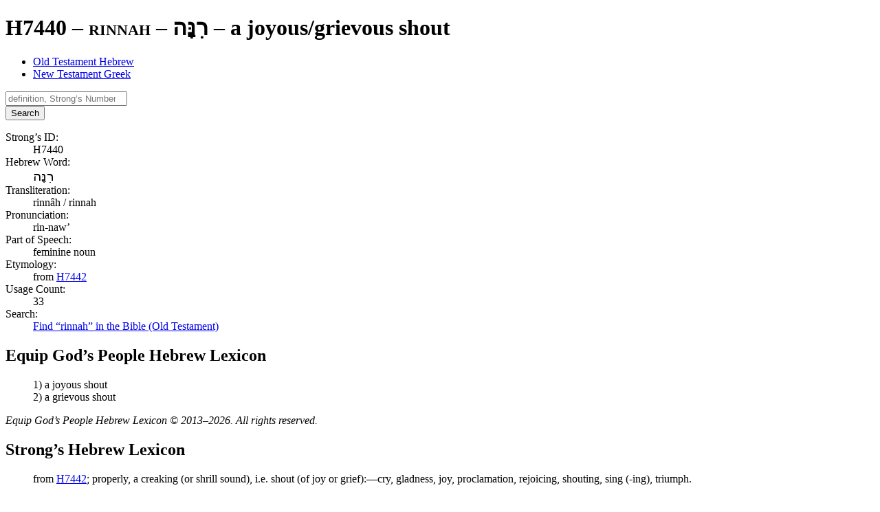

--- FILE ---
content_type: text/html; charset=utf-8
request_url: https://www.equipgodspeople.com/lexicons-word-study/old-testament-hebrew/strongs-h7440
body_size: 31923
content:
<!DOCTYPE html><html lang="en"><head><title>H7440 / rinnah / רִנָּה – Old Testament Hebrew | Equip God’s People</title><meta charset="UTF-8"><meta name="viewport" content="width=device-width, initial-scale=1"><meta name="description" content="Explore the meaning, pronunciation, and more for the Hebrew word “rinnah” (Strong’s H7440). Find every occurrence of it in the Old Testament."><meta name="apple-mobile-web-app-title" content="Equip God’s People"><meta name="application-name" content="Equip God’s People"><meta name="msapplication-TileColor" content="#3e8fc2"><meta name="theme-color" content="#3e8fc2"><meta name="robots" content="index,follow"><link rel="stylesheet" href="https://cdnjs.cloudflare.com/ajax/libs/font-awesome/7.0.1/css/all.min.css" integrity="sha512-2SwdPD6INVrV/lHTZbO2nodKhrnDdJK9/kg2XD1r9uGqPo1cUbujc+IYdlYdEErWNu69gVcYgdxlmVmzTWnetw==" crossorigin="anonymous" referrerpolicy="no-referrer" /><link href="/dist/main.css?v=13.5.1" rel="stylesheet"><link sizes="180x180" href="/apple-touch-icon.png" rel="apple-touch-icon"><link sizes="32x32" href="/favicon-32x32.png" rel="icon"><link sizes="16x16" href="/favicon-16x16.png" rel="icon"><link href="/site.webmanifest" rel="manifest"><link color="#3e8fc2" href="/safari-pinned-tab.svg" rel="mask-icon"></head><body><main aria-labelledby="site-hero"><header class="text-center text-white px-6 print:pt-0 print:pb-8 bg-center bg-cover py-section bg-orange-700 bg-hero-word-study"><h1 class="font-light" id="site-hero"><span class="text-3xl md:text-5xl lg:text-6xl md:tracking-wide lg:tracking-widest font-serif small-caps block animate__animated animate__fadeInLeft">H7440 – rinnah – <span class="font-hebrew" dir="rtl">רִנָּה</span></span> <span class="sr-only">–</span> <span class="text-base md:text-xl lg:text-2xl md:tracking-wide lg:tracking-widest block md:mt-1 lg:mt-2 animate__animated animate__fadeInRight">a joyous/grievous shout</span></h1></header><section class="py-section px-3 lg:container lg:mx-auto xl:max-w-screen-xl"><ul class="text-lg md:text-xl font-serif mb-12 flex flex-wrap border-b-2 border-gray-600"><li><a aria-current="page" class="inline-block px-4 py-2 border-2 border-b-0 rounded-t-md bg-gray-300 border-gray-600 hover:underline focus-visible:underline" href="/lexicons-word-study/old-testament-hebrew">Old Testament Hebrew</a></li><li><a class="inline-block px-4 py-2 border-2 border-b-0 rounded-t-md border-transparent hover:border-gray-300 focus-visible:border-gray-300 hover:bg-gray-200 focus-visible:bg-gray-200 hover:underline focus-visible:underline" href="/lexicons-word-study/new-testament-greek">New Testament Greek</a></li></ul><form action="/lexicons-word-study/old-testament-hebrew" class="grid grid-cols-12 gap-1 mb-12" method="post"><div class="col-span-full md:col-span-6 lg:col-span-4"><input class="appearance-none text-base/normal w-full px-2 py-1 bg-white text-gray-800 border border-gray-600 rounded-md outline-hidden focus:ring-4 focus:ring-primary-700/20 focus:border-primary-500/50 placeholder:text-gray-400 placeholder:italic disabled:bg-gray-200 disabled:text-gray-600" name="search" placeholder="definition, Strong’s Number, etc." required type="search"></input></div><div class="col-span-full md:col-span-6 lg:col-span-4 xl:col-span-3 2xl:col-span-2"><button class="w-full text-base/normal text-center px-2.5 py-1 border border-transparent rounded-md outline-hidden focus-visible:ring-4 bg-primary-700 text-white enabled:hover:bg-primary-800 enabled:active:bg-primary-800 focus-visible:bg-primary-800 focus-visible:ring-primary-700/20 disabled:opacity-65 disabled:cursor-not-allowed" type="submit">Search</button></div></form><dl class="mb-12 sm:gap-2 grid grid-cols-12"><dt class="font-bold col-span-full sm:col-span-4 md:col-span-3 lg:col-span-2">Strong’s ID:</dt><dd class="col-span-full sm:col-span-8 md:col-span-9 lg:col-span-10">H7440</dd><dt class="font-bold col-span-full sm:col-span-4 md:col-span-3 lg:col-span-2">Hebrew Word:</dt><dd class="col-span-full sm:col-span-8 md:col-span-9 lg:col-span-10"><span class="font-hebrew" dir="rtl">רִנָּה</span></dd><dt class="font-bold col-span-full sm:col-span-4 md:col-span-3 lg:col-span-2">Transliteration:</dt><dd class="col-span-full sm:col-span-8 md:col-span-9 lg:col-span-10">rinnâh / rinnah</dd><dt class="font-bold col-span-full sm:col-span-4 md:col-span-3 lg:col-span-2">Pronunciation:</dt><dd class="col-span-full sm:col-span-8 md:col-span-9 lg:col-span-10">rin-naw’</dd><dt class="font-bold col-span-full sm:col-span-4 md:col-span-3 lg:col-span-2">Part of Speech:</dt><dd class="col-span-full sm:col-span-8 md:col-span-9 lg:col-span-10">feminine noun</dd><dt class="font-bold col-span-full sm:col-span-4 md:col-span-3 lg:col-span-2">Etymology:</dt><dd class="col-span-full sm:col-span-8 md:col-span-9 lg:col-span-10">from <a aria-controls="popover" aria-expanded="false" aria-haspopup="dialog" class="cursor-help underline text-success-700 hover:text-success-800 focus-visible:text-success-800" data-body="&lt;p class=&quot;mb-4 last:mb-0&quot;&gt;&lt;b&gt;Strong’s ID:&lt;/b&gt; H7442&lt;br&gt;&lt;b&gt;Word:&lt;/b&gt; &lt;span class=&quot;font-hebrew&quot; dir=&quot;rtl&quot;&gt;רָנַן&lt;/span&gt;&lt;br&gt;&lt;b&gt;Transliteration:&lt;/b&gt; ranan&lt;br&gt;&lt;b&gt;Pronunciation:&lt;/b&gt; raw-nan’&lt;br&gt;&lt;b&gt;Part of Speech:&lt;/b&gt; verb&lt;br&gt;&lt;b&gt;Occurrences:&lt;/b&gt; 52&lt;p class=&quot;mb-4 last:mb-0&quot;&gt;to joyfully shout&lt;/p&gt;&lt;/p&gt;&lt;p class=&quot;mt-2 mb-0 mb-4 last:mb-0&quot;&gt;&lt;a class=&quot;underline text-primary-700 hover:text-primary-800 focus-visible:text-primary-800&quot; href=&quot;/lexicons-word-study/old-testament-hebrew/strongs-h7442&quot;&gt;view the full lexicon entry&lt;/a&gt;&lt;/p&gt;" data-heading="H7442 – ranan – &lt;span class=&quot;font-hebrew&quot; dir=&quot;rtl&quot;&gt;רָנַן&lt;/span&gt;" data-toggle="popover" href="/lexicons-word-study/old-testament-hebrew/strongs-h7442" role="button">H7442</a></dd><dt class="font-bold col-span-full sm:col-span-4 md:col-span-3 lg:col-span-2">Usage Count:</dt><dd class="col-span-full sm:col-span-8 md:col-span-9 lg:col-span-10">33</dd><dt class="font-bold col-span-full sm:col-span-4 md:col-span-3 lg:col-span-2">Search:</dt><dd class="col-span-full sm:col-span-8 md:col-span-9 lg:col-span-10"><a class="underline text-primary-700 hover:text-primary-800 focus-visible:text-primary-800" href="/bible-study-tools/bible-search?search=H7440&amp;range=old-testament" rel="nofollow">Find “rinnah” in the Bible (Old Testament)</a></dd></dl><h2 class="text-3xl lg:text-4xl font-serif mb-2">Equip God’s People Hebrew Lexicon</h2><blockquote class="border-l-4 border-primary-700 p-2 mb-4"><p class="mb-4 last:mb-0">1) a joyous shout<br>2) a grievous shout</p></blockquote><p class="text-sm text-muted mb-4 last:mb-0"><i>Equip God’s People Hebrew Lexicon © 2013–2026. All rights reserved.</i></p><h2 class="text-3xl lg:text-4xl font-serif mb-2">Strong’s Hebrew Lexicon</h2><blockquote class="border-l-4 border-primary-700 p-2 mb-4"><p class="mb-4 last:mb-0">from <a aria-controls="popover" aria-expanded="false" aria-haspopup="dialog" class="cursor-help underline text-success-700 hover:text-success-800 focus-visible:text-success-800" data-body="&lt;p class=&quot;mb-4 last:mb-0&quot;&gt;&lt;b&gt;Strong’s ID:&lt;/b&gt; H7442&lt;br&gt;&lt;b&gt;Word:&lt;/b&gt; &lt;span class=&quot;font-hebrew&quot; dir=&quot;rtl&quot;&gt;רָנַן&lt;/span&gt;&lt;br&gt;&lt;b&gt;Transliteration:&lt;/b&gt; ranan&lt;br&gt;&lt;b&gt;Pronunciation:&lt;/b&gt; raw-nan’&lt;br&gt;&lt;b&gt;Part of Speech:&lt;/b&gt; verb&lt;br&gt;&lt;b&gt;Occurrences:&lt;/b&gt; 52&lt;p class=&quot;mb-4 last:mb-0&quot;&gt;to joyfully shout&lt;/p&gt;&lt;/p&gt;&lt;p class=&quot;mt-2 mb-0 mb-4 last:mb-0&quot;&gt;&lt;a class=&quot;underline text-primary-700 hover:text-primary-800 focus-visible:text-primary-800&quot; href=&quot;/lexicons-word-study/old-testament-hebrew/strongs-h7442&quot;&gt;view the full lexicon entry&lt;/a&gt;&lt;/p&gt;" data-heading="H7442 – ranan – &lt;span class=&quot;font-hebrew&quot; dir=&quot;rtl&quot;&gt;רָנַן&lt;/span&gt;" data-toggle="popover" href="/lexicons-word-study/old-testament-hebrew/strongs-h7442" role="button">H7442</a>; properly, a creaking (or shrill sound), i.e. shout (of joy or grief):—cry, gladness, joy, proclamation, rejoicing, shouting, sing (-ing), triumph.</p></blockquote><ul class="mt-element border-2 border-muted rounded-md bg-gray-200 items-center print:hidden flex flex-col md:flex-row justify-between"><li><a class="text-gray-800 block px-4 py-2 hover:underline focus-visible:underline" href="/lexicons-word-study/old-testament-hebrew/strongs-h7439"><i aria-label="previous" class="pr-2 fa-solid fa-angle-left"></i>H7439 – ranah – <span class="font-hebrew" dir="rtl">רָנָה</span></a></li><li><hr class="bg-gray-400 pb-1 md:hidden"></li><li><a class="text-gray-800 block px-4 py-2 hover:underline focus-visible:underline" href="/lexicons-word-study/old-testament-hebrew/strongs-h7441">H7441 – Rinnah – <span class="font-hebrew" dir="rtl">רִנָּה</span><i aria-label="next" class="pl-2 fa-solid fa-angle-right"></i></a></li></ul><nav><ul class="mt-12 md:flex md:flex-wrap text-white print:hidden"><li class="first:*:rounded-t-md md:first:*:rounded-tr-none md:first:*:rounded-bl-md last:*:rounded-b-md md:last:*:rounded-bl-none md:last:*:rounded-tr-md"><a class="block px-2.5 py-1.5 bg-secondary-700 border border-secondary-800 hover:bg-primary-700 focus-visible:bg-primary-700 hover:border-primary-800 focus-visible:border-primary-800" href="/lexicons-word-study/old-testament-hebrew/alphabet-alef">Alef (<span class="font-hebrew" dir="rtl">א</span>)</a></li><li class="first:*:rounded-t-md md:first:*:rounded-tr-none md:first:*:rounded-bl-md last:*:rounded-b-md md:last:*:rounded-bl-none md:last:*:rounded-tr-md"><a class="block px-2.5 py-1.5 bg-secondary-700 border border-secondary-800 hover:bg-primary-700 focus-visible:bg-primary-700 hover:border-primary-800 focus-visible:border-primary-800" href="/lexicons-word-study/old-testament-hebrew/alphabet-bet">Bet (<span class="font-hebrew" dir="rtl">ב</span>)</a></li><li class="first:*:rounded-t-md md:first:*:rounded-tr-none md:first:*:rounded-bl-md last:*:rounded-b-md md:last:*:rounded-bl-none md:last:*:rounded-tr-md"><a class="block px-2.5 py-1.5 bg-secondary-700 border border-secondary-800 hover:bg-primary-700 focus-visible:bg-primary-700 hover:border-primary-800 focus-visible:border-primary-800" href="/lexicons-word-study/old-testament-hebrew/alphabet-gimel">Gimel (<span class="font-hebrew" dir="rtl">ג</span>)</a></li><li class="first:*:rounded-t-md md:first:*:rounded-tr-none md:first:*:rounded-bl-md last:*:rounded-b-md md:last:*:rounded-bl-none md:last:*:rounded-tr-md"><a class="block px-2.5 py-1.5 bg-secondary-700 border border-secondary-800 hover:bg-primary-700 focus-visible:bg-primary-700 hover:border-primary-800 focus-visible:border-primary-800" href="/lexicons-word-study/old-testament-hebrew/alphabet-dalet">Dalet (<span class="font-hebrew" dir="rtl">ד</span>)</a></li><li class="first:*:rounded-t-md md:first:*:rounded-tr-none md:first:*:rounded-bl-md last:*:rounded-b-md md:last:*:rounded-bl-none md:last:*:rounded-tr-md"><a class="block px-2.5 py-1.5 bg-secondary-700 border border-secondary-800 hover:bg-primary-700 focus-visible:bg-primary-700 hover:border-primary-800 focus-visible:border-primary-800" href="/lexicons-word-study/old-testament-hebrew/alphabet-he">He (<span class="font-hebrew" dir="rtl">ה</span>)</a></li><li class="first:*:rounded-t-md md:first:*:rounded-tr-none md:first:*:rounded-bl-md last:*:rounded-b-md md:last:*:rounded-bl-none md:last:*:rounded-tr-md"><a class="block px-2.5 py-1.5 bg-secondary-700 border border-secondary-800 hover:bg-primary-700 focus-visible:bg-primary-700 hover:border-primary-800 focus-visible:border-primary-800" href="/lexicons-word-study/old-testament-hebrew/alphabet-vav">Vav (<span class="font-hebrew" dir="rtl">ו</span>)</a></li><li class="first:*:rounded-t-md md:first:*:rounded-tr-none md:first:*:rounded-bl-md last:*:rounded-b-md md:last:*:rounded-bl-none md:last:*:rounded-tr-md"><a class="block px-2.5 py-1.5 bg-secondary-700 border border-secondary-800 hover:bg-primary-700 focus-visible:bg-primary-700 hover:border-primary-800 focus-visible:border-primary-800" href="/lexicons-word-study/old-testament-hebrew/alphabet-zayin">Zayin (<span class="font-hebrew" dir="rtl">ז</span>)</a></li><li class="first:*:rounded-t-md md:first:*:rounded-tr-none md:first:*:rounded-bl-md last:*:rounded-b-md md:last:*:rounded-bl-none md:last:*:rounded-tr-md"><a class="block px-2.5 py-1.5 bg-secondary-700 border border-secondary-800 hover:bg-primary-700 focus-visible:bg-primary-700 hover:border-primary-800 focus-visible:border-primary-800" href="/lexicons-word-study/old-testament-hebrew/alphabet-khet">Khet (<span class="font-hebrew" dir="rtl">ח</span>)</a></li><li class="first:*:rounded-t-md md:first:*:rounded-tr-none md:first:*:rounded-bl-md last:*:rounded-b-md md:last:*:rounded-bl-none md:last:*:rounded-tr-md"><a class="block px-2.5 py-1.5 bg-secondary-700 border border-secondary-800 hover:bg-primary-700 focus-visible:bg-primary-700 hover:border-primary-800 focus-visible:border-primary-800" href="/lexicons-word-study/old-testament-hebrew/alphabet-tet">Tet (<span class="font-hebrew" dir="rtl">ט</span>)</a></li><li class="first:*:rounded-t-md md:first:*:rounded-tr-none md:first:*:rounded-bl-md last:*:rounded-b-md md:last:*:rounded-bl-none md:last:*:rounded-tr-md"><a class="block px-2.5 py-1.5 bg-secondary-700 border border-secondary-800 hover:bg-primary-700 focus-visible:bg-primary-700 hover:border-primary-800 focus-visible:border-primary-800" href="/lexicons-word-study/old-testament-hebrew/alphabet-yod">Yod (<span class="font-hebrew" dir="rtl">י</span>)</a></li><li class="first:*:rounded-t-md md:first:*:rounded-tr-none md:first:*:rounded-bl-md last:*:rounded-b-md md:last:*:rounded-bl-none md:last:*:rounded-tr-md"><a class="block px-2.5 py-1.5 bg-secondary-700 border border-secondary-800 hover:bg-primary-700 focus-visible:bg-primary-700 hover:border-primary-800 focus-visible:border-primary-800" href="/lexicons-word-study/old-testament-hebrew/alphabet-kaf">Kaf (<span class="font-hebrew" dir="rtl">כ</span>/<span class="font-hebrew" dir="rtl">ך</span>)</a></li><li class="first:*:rounded-t-md md:first:*:rounded-tr-none md:first:*:rounded-bl-md last:*:rounded-b-md md:last:*:rounded-bl-none md:last:*:rounded-tr-md"><a class="block px-2.5 py-1.5 bg-secondary-700 border border-secondary-800 hover:bg-primary-700 focus-visible:bg-primary-700 hover:border-primary-800 focus-visible:border-primary-800" href="/lexicons-word-study/old-testament-hebrew/alphabet-lamed">Lamed (<span class="font-hebrew" dir="rtl">ל</span>)</a></li><li class="first:*:rounded-t-md md:first:*:rounded-tr-none md:first:*:rounded-bl-md last:*:rounded-b-md md:last:*:rounded-bl-none md:last:*:rounded-tr-md"><a class="block px-2.5 py-1.5 bg-secondary-700 border border-secondary-800 hover:bg-primary-700 focus-visible:bg-primary-700 hover:border-primary-800 focus-visible:border-primary-800" href="/lexicons-word-study/old-testament-hebrew/alphabet-mem">Mem (<span class="font-hebrew" dir="rtl">מ</span>/<span class="font-hebrew" dir="rtl">ם</span>)</a></li><li class="first:*:rounded-t-md md:first:*:rounded-tr-none md:first:*:rounded-bl-md last:*:rounded-b-md md:last:*:rounded-bl-none md:last:*:rounded-tr-md"><a class="block px-2.5 py-1.5 bg-secondary-700 border border-secondary-800 hover:bg-primary-700 focus-visible:bg-primary-700 hover:border-primary-800 focus-visible:border-primary-800" href="/lexicons-word-study/old-testament-hebrew/alphabet-nun">Nun (<span class="font-hebrew" dir="rtl">נ</span>/<span class="font-hebrew" dir="rtl">ן</span>)</a></li><li class="first:*:rounded-t-md md:first:*:rounded-tr-none md:first:*:rounded-bl-md last:*:rounded-b-md md:last:*:rounded-bl-none md:last:*:rounded-tr-md"><a class="block px-2.5 py-1.5 bg-secondary-700 border border-secondary-800 hover:bg-primary-700 focus-visible:bg-primary-700 hover:border-primary-800 focus-visible:border-primary-800" href="/lexicons-word-study/old-testament-hebrew/alphabet-samekh">Samekh (<span class="font-hebrew" dir="rtl">ס</span>)</a></li><li class="first:*:rounded-t-md md:first:*:rounded-tr-none md:first:*:rounded-bl-md last:*:rounded-b-md md:last:*:rounded-bl-none md:last:*:rounded-tr-md"><a class="block px-2.5 py-1.5 bg-secondary-700 border border-secondary-800 hover:bg-primary-700 focus-visible:bg-primary-700 hover:border-primary-800 focus-visible:border-primary-800" href="/lexicons-word-study/old-testament-hebrew/alphabet-ayin">Ayin (<span class="font-hebrew" dir="rtl">ע</span>)</a></li><li class="first:*:rounded-t-md md:first:*:rounded-tr-none md:first:*:rounded-bl-md last:*:rounded-b-md md:last:*:rounded-bl-none md:last:*:rounded-tr-md"><a class="block px-2.5 py-1.5 bg-secondary-700 border border-secondary-800 hover:bg-primary-700 focus-visible:bg-primary-700 hover:border-primary-800 focus-visible:border-primary-800" href="/lexicons-word-study/old-testament-hebrew/alphabet-pe">Pe (<span class="font-hebrew" dir="rtl">פ</span>/<span class="font-hebrew" dir="rtl">ף</span>)</a></li><li class="first:*:rounded-t-md md:first:*:rounded-tr-none md:first:*:rounded-bl-md last:*:rounded-b-md md:last:*:rounded-bl-none md:last:*:rounded-tr-md"><a class="block px-2.5 py-1.5 bg-secondary-700 border border-secondary-800 hover:bg-primary-700 focus-visible:bg-primary-700 hover:border-primary-800 focus-visible:border-primary-800" href="/lexicons-word-study/old-testament-hebrew/alphabet-tsadi">Tsadi (<span class="font-hebrew" dir="rtl">צ</span>/<span class="font-hebrew" dir="rtl">ץ</span>)</a></li><li class="first:*:rounded-t-md md:first:*:rounded-tr-none md:first:*:rounded-bl-md last:*:rounded-b-md md:last:*:rounded-bl-none md:last:*:rounded-tr-md"><a class="block px-2.5 py-1.5 bg-secondary-700 border border-secondary-800 hover:bg-primary-700 focus-visible:bg-primary-700 hover:border-primary-800 focus-visible:border-primary-800" href="/lexicons-word-study/old-testament-hebrew/alphabet-qof">Qof (<span class="font-hebrew" dir="rtl">ק</span>)</a></li><li class="first:*:rounded-t-md md:first:*:rounded-tr-none md:first:*:rounded-bl-md last:*:rounded-b-md md:last:*:rounded-bl-none md:last:*:rounded-tr-md"><a class="block px-2.5 py-1.5 bg-secondary-700 border border-secondary-800 hover:bg-primary-700 focus-visible:bg-primary-700 hover:border-primary-800 focus-visible:border-primary-800" href="/lexicons-word-study/old-testament-hebrew/alphabet-resh">Resh (<span class="font-hebrew" dir="rtl">ר</span>)</a></li><li class="first:*:rounded-t-md md:first:*:rounded-tr-none md:first:*:rounded-bl-md last:*:rounded-b-md md:last:*:rounded-bl-none md:last:*:rounded-tr-md"><a class="block px-2.5 py-1.5 bg-secondary-700 border border-secondary-800 hover:bg-primary-700 focus-visible:bg-primary-700 hover:border-primary-800 focus-visible:border-primary-800" href="/lexicons-word-study/old-testament-hebrew/alphabet-shin">Shin (<span class="font-hebrew" dir="rtl">שׁ</span>)</a></li><li class="first:*:rounded-t-md md:first:*:rounded-tr-none md:first:*:rounded-bl-md last:*:rounded-b-md md:last:*:rounded-bl-none md:last:*:rounded-tr-md"><a class="block px-2.5 py-1.5 bg-secondary-700 border border-secondary-800 hover:bg-primary-700 focus-visible:bg-primary-700 hover:border-primary-800 focus-visible:border-primary-800" href="/lexicons-word-study/old-testament-hebrew/alphabet-sin">Sin (<span class="font-hebrew" dir="rtl">שׂ</span>)</a></li><li class="first:*:rounded-t-md md:first:*:rounded-tr-none md:first:*:rounded-bl-md last:*:rounded-b-md md:last:*:rounded-bl-none md:last:*:rounded-tr-md"><a class="block px-2.5 py-1.5 bg-secondary-700 border border-secondary-800 hover:bg-primary-700 focus-visible:bg-primary-700 hover:border-primary-800 focus-visible:border-primary-800" href="/lexicons-word-study/old-testament-hebrew/alphabet-tav">Tav (<span class="font-hebrew" dir="rtl">ת</span>)</a></li></ul></nav></section></main><footer aria-label="page footer" class="bg-secondary-700 text-white py-section print:hidden"><section class="px-3 lg:container lg:mx-auto xl:max-w-screen-xl"><div class="gap-4 [&_h3]:mb-4 grid grid-cols-12"><div aria-labelledby="footer-termsOfUse" class="py-4 col-span-full md:col-span-full lg:col-span-4"><h3 class="text-2xl font-serif mb-2" id="footer-termsOfUse">Terms of Use</h3><p class="text-light mb-4 last:mb-0">You may freely reproduce articles from this site for church or small study group use. However, copies may <strong>not</strong> be sold, or included in any product for sale without written permission.</p></div><div aria-labelledby="footer-quickLinks" class="py-6 lg:pl-4 lg:border-l border-white/15 col-span-full md:col-span-6 lg:col-span-4"><h3 class="text-2xl font-serif mb-2" id="footer-quickLinks">Quick Links</h3><nav><ul><li><a class="block hover:underline focus-visible:underline" href="/bible-study-tools">Bible Study Tools</a></li><li><a class="block hover:underline focus-visible:underline" href="/egp-blog">EGP Blog</a></li><li><a class="block hover:underline focus-visible:underline" href="/lexicons-word-study">Lexicons (Word Study)</a></li><li><a class="block hover:underline focus-visible:underline" href="/bible-reading-plans">Bible Reading Plans</a></li><li><a class="block hover:underline focus-visible:underline" href="/discipleship-tools">Discipleship Tools</a></li><li><a class="block hover:underline focus-visible:underline" href="/classic-works">Classic Works</a></li></ul></nav></div><div aria-labelledby="footer-latestBlogEntries" class="py-6 md:pl-4 md:border-l border-white/15 col-span-full md:col-span-6 lg:col-span-4"><h3 class="text-2xl font-serif mb-2" id="footer-latestBlogEntries"><a class="hover:underline focus-visible:underline" href="/egp-blog">Latest Blog Entries</a></h3><nav><ul><li><a class="block hover:underline focus-visible:underline" href="/egp-blog/2024-09-01-finding-adequacy-in-gods-presence">Finding Adequacy in God’s Presence</a></li><li><a class="block hover:underline focus-visible:underline" href="/egp-blog/2024-04-21-phil-wickham-its-always-been-you">Phil Wickham “It’s Always Been You”</a></li><li><a class="block hover:underline focus-visible:underline" href="/egp-blog/2023-09-24-jeremy-camp-consumed">Jeremy Camp “Consumed”</a></li><li><a class="block hover:underline focus-visible:underline" href="/egp-blog/2023-07-09-in-step-with-the-spirit">In Step with the Spirit</a></li><li><a class="block hover:underline focus-visible:underline" href="/egp-blog/2023-06-04-ai-to-the-glory-of-god">AI to the Glory of God</a></li><li><a class="block hover:underline focus-visible:underline" href="/egp-blog/2023-05-28-god-wastes-nothing">God Wastes Nothing</a></li></ul></nav></div></div></section><div aria-label="social media links" class="pt-element"><nav class="text-3xl text-center gap-x-4"><a class="inline-block size-14 rounded-full hover:bg-red-600 focus-visible:bg-red-600" href="https://instagram.com/equipgodspeople"><i aria-label="Instagram" class="p-3 pt-2.5 fa-brands fa-instagram"></i></a><a class="inline-block size-14 rounded-full hover:bg-cyan-600 focus-visible:bg-cyan-600" href="https://twitter.com/equipgodspeople"><i aria-label="Twitter" class="p-3 fa-brands fa-twitter"></i></a><a class="inline-block size-14 rounded-full hover:bg-blue-500 focus-visible:bg-blue-500" href="https://www.facebook.com/EquipGodsPeople"><i aria-label="Facebook" class="p-3 fa-brands fa-facebook-f"></i></a><a class="inline-block size-14 rounded-full hover:bg-green-600 focus-visible:bg-green-600" href="mailto:webmaster@equipgodspeople.com"><i aria-label="Email" class="p-3 fa-solid fa-envelope"></i></a></nav></div><div aria-label="site copyright" class="text-center text-sm pt-element"><a class="hover:underline focus-visible:underline" href="/">Equip God’s People</a> © 2003–2026. All rights reserved.</div></footer><button class="text-white text-lg/normal bg-primary-700 size-11 rounded-full shadow-md select-none opacity-75 hover:opacity-100 focus-visible:opacity-100 fixed top-5 right-5 z-30 print:hidden" id="siteMenuButton" tabindex="1" type="button"><i aria-label="menu" class="mt-2 fa-solid fa-bars"></i></button><button class="bg-secondary-900/50 backdrop-blur-xs size-full fixed top-0 left-0 z-40 transition-opacity ease-in-out duration-400 motion-reduce:duration-0 opacity-0 hidden" id="siteMenuBackdrop" type="button"></button><div aria-modal="true" class="bg-secondary-700 text-gray-50 text-lg md:text-xl font-light h-full w-96 max-w-full hidden fixed top-0 right-0 z-50 transform translate-x-full transition-transform ease-in-out duration-400 motion-reduce:duration-0" id="siteMenu" role="dialog" tabindex="-1"><div class="bg-primary-700 p-4"><button aria-label="close menu" class="opacity-50 hover:opacity-100 focus-visible:opacity-100" id="siteMenuCloseButton" type="button"><i aria-label="close" class="fa-solid fa-xmark"></i></button></div><nav class="uppercase p-4"><div class="flex border-t first:border-t-0 border-gray-50/25"><a class="px-1 py-3 grow hover:bg-primary-700 focus-visible:bg-primary-700" href="/">Home</a></div><div class="flex border-t first:border-t-0 border-gray-50/25"><a class="px-1 py-3 grow hover:bg-primary-700 focus-visible:bg-primary-700" href="/bible-study-tools">Bible Study Tools</a><button aria-controls="siteMenu-bible-study-tools" aria-expanded="false" class="inline-block w-10 items-center hover:bg-primary-700 focus-visible:bg-primary-700" data-toggle="collapse" type="button"><i aria-label="collapsed" class="fa-solid fa-angle-right align-middle"></i></button></div><div aria-hidden="true" class="grid transition-all ease-in-out duration-500 motion-reduce:duration-0" id="siteMenu-bible-study-tools" style="grid-template-rows: 0fr;"><div class="overflow-hidden" style="grid-row: 1 / span 2;"><div class="text-base divide-y divide-gray-50/25"><a class="block p-4 hover:bg-primary-700 focus-visible:bg-primary-700" href="/bible-study-tools/bible-search">Bible Search</a><a class="block p-4 hover:bg-primary-700 focus-visible:bg-primary-700" href="/bible-study-tools/parallel-bible">Parallel Bible</a></div></div></div><div class="flex border-t first:border-t-0 border-gray-50/25"><a class="px-1 py-3 grow hover:bg-primary-700 focus-visible:bg-primary-700" href="/egp-blog">EGP Blog</a></div><div class="flex border-t first:border-t-0 border-gray-50/25"><a class="px-1 py-3 grow hover:bg-primary-700 focus-visible:bg-primary-700" href="/lexicons-word-study">Lexicons (Word Study)</a><button aria-controls="siteMenu-lexicons-word-study" aria-expanded="false" class="inline-block w-10 items-center hover:bg-primary-700 focus-visible:bg-primary-700" data-toggle="collapse" type="button"><i aria-label="collapsed" class="fa-solid fa-angle-right align-middle"></i></button></div><div aria-hidden="true" class="grid transition-all ease-in-out duration-500 motion-reduce:duration-0" id="siteMenu-lexicons-word-study" style="grid-template-rows: 0fr;"><div class="overflow-hidden" style="grid-row: 1 / span 2;"><div class="text-base divide-y divide-gray-50/25"><a class="block p-4 hover:bg-primary-700 focus-visible:bg-primary-700" href="/lexicons-word-study/old-testament-hebrew">Old Testament Hebrew</a><a class="block p-4 hover:bg-primary-700 focus-visible:bg-primary-700" href="/lexicons-word-study/new-testament-greek">New Testament Greek</a><a class="block p-4 hover:bg-primary-700 focus-visible:bg-primary-700" href="/teach-yourself-greek">Teach Yourself Greek</a></div></div></div><div class="flex border-t first:border-t-0 border-gray-50/25"><a class="px-1 py-3 grow hover:bg-primary-700 focus-visible:bg-primary-700" href="/bible-reading-plans">Bible Reading Plans</a></div><div class="flex border-t first:border-t-0 border-gray-50/25"><a class="px-1 py-3 grow hover:bg-primary-700 focus-visible:bg-primary-700" href="/discipleship-tools">Discipleship Tools</a><button aria-controls="siteMenu-discipleship-tools" aria-expanded="false" class="inline-block w-10 items-center hover:bg-primary-700 focus-visible:bg-primary-700" data-toggle="collapse" type="button"><i aria-label="collapsed" class="fa-solid fa-angle-right align-middle"></i></button></div><div aria-hidden="true" class="grid transition-all ease-in-out duration-500 motion-reduce:duration-0" id="siteMenu-discipleship-tools" style="grid-template-rows: 0fr;"><div class="overflow-hidden" style="grid-row: 1 / span 2;"><div class="text-base divide-y divide-gray-50/25"><a class="block p-4 hover:bg-primary-700 focus-visible:bg-primary-700" href="/discipleship-tools/how-to-study-the-bible">How to Study the Bible</a><a class="block p-4 hover:bg-primary-700 focus-visible:bg-primary-700" href="/discipleship-tools/read-the-bible-in-a-year">Bible in a Year</a><a class="block p-4 hover:bg-primary-700 focus-visible:bg-primary-700" href="/discipleship-tools/read-psalms-and-proverbs-in-a-month">Psalms and Proverbs in a Month</a></div></div></div><div class="flex border-t first:border-t-0 border-gray-50/25"><a class="px-1 py-3 grow hover:bg-primary-700 focus-visible:bg-primary-700" href="/classic-works">Classic Works</a><button aria-controls="siteMenu-classic-works" aria-expanded="false" class="inline-block w-10 items-center hover:bg-primary-700 focus-visible:bg-primary-700" data-toggle="collapse" type="button"><i aria-label="collapsed" class="fa-solid fa-angle-right align-middle"></i></button></div><div aria-hidden="true" class="grid transition-all ease-in-out duration-500 motion-reduce:duration-0" id="siteMenu-classic-works" style="grid-template-rows: 0fr;"><div class="overflow-hidden" style="grid-row: 1 / span 2;"><div class="text-base divide-y divide-gray-50/25"><a class="block p-4 hover:bg-primary-700 focus-visible:bg-primary-700" href="/classic-works/pamphili-eusebius-ecclesiastical-history">Eusebius – Ecclesiastical History</a><a class="block p-4 hover:bg-primary-700 focus-visible:bg-primary-700" href="/classic-works/thomas-kempis-imitation-of-christ">Kempis – The Imitation of Christ</a><a class="block p-4 hover:bg-primary-700 focus-visible:bg-primary-700" href="/classic-works/aw-tozer-pursuit-of-god">Tozer – The Pursuit of God</a></div></div></div></nav></div><div id="app-loading-overlay" class="fixed inset-0 z-50 flex items-center justify-center bg-gray-900/67" role="status" aria-live="polite" aria-atomic="true" hidden><div class="bg-gray-200 rounded-lg shadow-xl p-8 max-w-sm mx-4" role="alert" aria-label="Page loading"><div class="flex justify-center gap-2 mb-4" aria-hidden="true"><span class="w-3 h-3 bg-primary-700 rounded-full animate-pulse motion-reduce:animate-none"></span><span class="w-3 h-3 bg-primary-700 rounded-full animate-pulse motion-reduce:animate-none"></span><span class="w-3 h-3 bg-primary-700 rounded-full animate-pulse motion-reduce:animate-none"></span></div><p id="app-loading-message" class="text-center text-gray-900"></p></div></div><div id="app-live" aria-live="assertive" aria-atomic="true" class="sr-only"></div><div aria-describedby="popoverBody" aria-hidden="true" aria-labelledby="popoverHeader" class="px-1 md:px-2 max-w-full sm:max-w-xl md:max-w-3xl drop-shadow-lg absolute top-0 left-0 hidden" id="popover" role="dialog" tabindex="-1"><div class="absolute size-2 lg:size-4 rotate-45 z-30 bg-secondary-700" id="popoverArrow"></div><div class="relative z-40"><div class="font-serif text-lg lg:text-xl bg-secondary-700 text-white px-2 lg:px-3.5 py-1 lg:py-1.5 rounded-t-md lg:rounded-t-lg" id="popoverHeader"></div><div class="text-base bg-white p-2 lg:p-3.5 rounded-b-md lg:rounded-b-lg border border-secondary-700" id="popoverBody"></div></div></div><script src="/dist/main.js?v=13.5.1" type="module"></script></body></html>